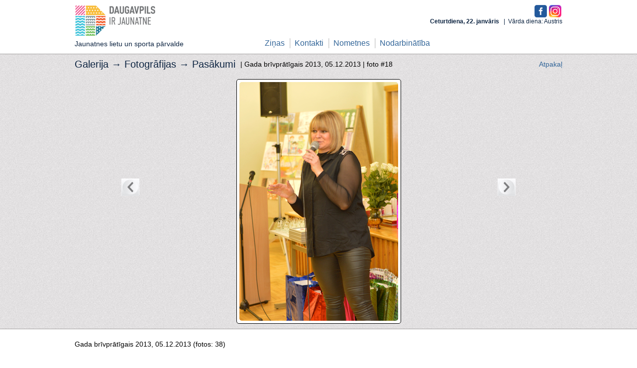

--- FILE ---
content_type: text/html; charset=utf-8
request_url: https://jaunatne.daugavpils.lv/lv/galerija/43/1646
body_size: 2536
content:
<!DOCTYPE html>
<html>
<head>
	<title>Gada brīvprātīgais 2013 | jaunatne.daugavpils.lv</title>
	<!--[if lt IE 8]><link href="/stylesheets/ie.css?1642095919" media="screen, projection" rel="stylesheet" type="text/css" /><![endif]-->
	<link href="/stylesheets/style2.css?id=12" media="screen" rel="stylesheet" type="text/css" />
	<!--[if IE]><link href="/stylesheets/ie_hack.css?1642095919" media="screen" rel="stylesheet" type="text/css" /><![endif]-->
  <meta charset="UTF-8" />
	<link href="/stylesheets/gallery.css?1642095919" media="screen" rel="stylesheet" type="text/css" />
	<script src="/javascripts/jquery-1.7.1.min.js?1642095919" type="text/javascript"></script>
<script src="/javascripts/jquery-ui-1.8.17.custom.min.js?1642095919" type="text/javascript"></script>
<script src="/javascripts/jquery-placeholder.min.js?1642095919" type="text/javascript"></script>
		<meta content="authenticity_token" name="csrf-param" />
<meta content="jF1KYAhGSupUvYKWKRzPLVRIIsJeXYNwLlxGFjS28iA=" name="csrf-token" />
</head>
<body>
          <div id="fb-root"></div>
          <script>
            window.fbAsyncInit = function() {
              FB.init({
                appId  : '222079751176859',
                status : true, // check login status
                cookie : true, // enable cookies to allow the server to access the session
                
                oauth : true,
                xfbml  : true  // parse XFBML
              });
              
            };

            (function() {
              var e = document.createElement('script'); e.async = true;
              e.src = document.location.protocol + '//connect.facebook.net/en_US/all.js';
              document.getElementById('fb-root').appendChild(e);
            }());
          </script>

<div id="header" class="centered">
  <div id="logo">
    <a href="/">
      <img alt="Logo-jaunatne" src="/images/design/index/logo-jaunatne.png?1676455881" />
		  <div>Jaunatnes lietu un sporta pārvalde</div>
		</a>  
  </div>
  <div id="facebook">
    <a href="https://www.facebook.com/pages/Jaunatnes-departaments/278605802257211" rel="nofollow" target="blank"><img alt="F" src="/images/f.png?1579546799" style="height:25px" /></a>
		<a href="https://www.instagram.com/jaunatne.daugavpils/" rel="nofollow" target="blank"><img alt="I" src="/images/i.png?1579546799" style="height:25px" /></a>
  </div>
  <div id="top">
    <div id="languages">
      &nbsp;
    </div>
    <div id="datums_vards"><strong>
        Ceturtdiena, 22. janvāris
    </strong>&nbsp;&nbsp;|&nbsp;&nbsp;Vārda diena: Austris</div>
  </div>
  <div id="menu">
			<ul class="linemenu">
       <li class="first "><a href="/lv/news/all">Ziņas</a></li>
       <li class=""><a href="/lv/departaments/kontakti">Kontakti</a></li>
       <li class=""><a href="/lv/departaments/nometnes_registracija">Nometnes</a></li>
       <li class=""><a href="/lv/departaments/darbs">Nodarbinātība</a></li>
</ul>
  </div>
</div>
<div id="main">
  <div id="grey">
  <div class="centered relative gallery">
    <h2>Galerija &rarr; <a href="/lv/galerija">Fotogrāfijas</a> &rarr; <a href="/lv/galerija/sekcija/2-pasakumi">Pasākumi</a></h2> | Gada brīvprātīgais 2013, 05.12.2013 |
  	<span id="photo_num">foto #18</span>
  	<span id="gallery_back"><a href="/lv/galerija">Atpakaļ</a></span>
    <br/><br/>
    <table>
			<tr>
				<td id="g_button_left">
					<div class="slider_button" id="left_button" style="visibility: visible">
					  <a href="/lv/galerija/43/1645"><div></div></a>
					</div>
				</td>
				<td id="g_big_image">
					<div class="show_big_img"><img alt="Dsc_0164_big" src="/images/photos/1646/DSC_0164_big.JPG?1387008770" /></div>
				</td>
				<td id="g_button_right">
					<div class="slider_button" id="right_button" style="visibility: visible">
					  <a href="/lv/galerija/43/1647"><div></div></a>
					</div>
				</td>
			</tr>
		</table>
  </div>  
</div>

<div id="main-text">
  <div class="centered">
    Gada brīvprātīgais 2013, 05.12.2013 (fotos: 38)
		<ul id="gallery_photos_list">
				<li class="">
					<div>
						<a href="/lv/galerija/43/1629" style="background-image:url('/images/photos/1629/DSC_0018_small.JPG?1387008129')"></a>
					</div>
				</li>
				<li class="">
					<div>
						<a href="/lv/galerija/43/1630" style="background-image:url('/images/photos/1630/DSC_0001_small.JPG?1387008326')"></a>
					</div>
				</li>
				<li class="">
					<div>
						<a href="/lv/galerija/43/1631" style="background-image:url('/images/photos/1631/DSC_0019_small.JPG?1387008358')"></a>
					</div>
				</li>
				<li class="">
					<div>
						<a href="/lv/galerija/43/1632" style="background-image:url('/images/photos/1632/DSC_0027_small.JPG?1387008390')"></a>
					</div>
				</li>
				<li class="">
					<div>
						<a href="/lv/galerija/43/1633" style="background-image:url('/images/photos/1633/DSC_0035_small.JPG?1387008423')"></a>
					</div>
				</li>
				<li class="">
					<div>
						<a href="/lv/galerija/43/1634" style="background-image:url('/images/photos/1634/DSC_0060_small.JPG?1387008451')"></a>
					</div>
				</li>
				<li class="">
					<div>
						<a href="/lv/galerija/43/1635" style="background-image:url('/images/photos/1635/DSC_0073_small.JPG?1387008468')"></a>
					</div>
				</li>
				<li class="">
					<div>
						<a href="/lv/galerija/43/1636" style="background-image:url('/images/photos/1636/DSC_0082_small.JPG?1387008496')"></a>
					</div>
				</li>
				<li class="">
					<div>
						<a href="/lv/galerija/43/1637" style="background-image:url('/images/photos/1637/DSC_0096_small.JPG?1387008525')"></a>
					</div>
				</li>
				<li class="">
					<div>
						<a href="/lv/galerija/43/1638" style="background-image:url('/images/photos/1638/DSC_0106_small.JPG?1387008550')"></a>
					</div>
				</li>
				<li class="">
					<div>
						<a href="/lv/galerija/43/1639" style="background-image:url('/images/photos/1639/DSC_0130_small.JPG?1387008574')"></a>
					</div>
				</li>
				<li class="">
					<div>
						<a href="/lv/galerija/43/1640" style="background-image:url('/images/photos/1640/DSC_0131_small.JPG?1387008603')"></a>
					</div>
				</li>
				<li class="">
					<div>
						<a href="/lv/galerija/43/1641" style="background-image:url('/images/photos/1641/DSC_0147_small.JPG?1387008625')"></a>
					</div>
				</li>
				<li class="">
					<div>
						<a href="/lv/galerija/43/1642" style="background-image:url('/images/photos/1642/DSC_0150_small.JPG?1387008651')"></a>
					</div>
				</li>
				<li class="">
					<div>
						<a href="/lv/galerija/43/1643" style="background-image:url('/images/photos/1643/DSC_0155_small.JPG?1387008683')"></a>
					</div>
				</li>
				<li class="">
					<div>
						<a href="/lv/galerija/43/1644" style="background-image:url('/images/photos/1644/DSC_0157_small.JPG?1387008712')"></a>
					</div>
				</li>
				<li class="">
					<div>
						<a href="/lv/galerija/43/1645" style="background-image:url('/images/photos/1645/DSC_0161_small.JPG?1387008741')"></a>
					</div>
				</li>
				<li class="selected">
					<div>
						<a href="/lv/galerija/43/1646" style="background-image:url('/images/photos/1646/DSC_0164_small.JPG?1387008770')"></a>
					</div>
				</li>
				<li class="">
					<div>
						<a href="/lv/galerija/43/1647" style="background-image:url('/images/photos/1647/DSC_0168_small.JPG?1387008797')"></a>
					</div>
				</li>
				<li class="">
					<div>
						<a href="/lv/galerija/43/1648" style="background-image:url('/images/photos/1648/DSC_0173_small.JPG?1387008820')"></a>
					</div>
				</li>
				<li class="">
					<div>
						<a href="/lv/galerija/43/1649" style="background-image:url('/images/photos/1649/DSC_0176_small.JPG?1387008845')"></a>
					</div>
				</li>
				<li class="">
					<div>
						<a href="/lv/galerija/43/1650" style="background-image:url('/images/photos/1650/DSC_0179_small.JPG?1387008868')"></a>
					</div>
				</li>
				<li class="">
					<div>
						<a href="/lv/galerija/43/1651" style="background-image:url('/images/photos/1651/DSC_0181_small.JPG?1387008888')"></a>
					</div>
				</li>
				<li class="">
					<div>
						<a href="/lv/galerija/43/1652" style="background-image:url('/images/photos/1652/DSC_0188_small.JPG?1387008919')"></a>
					</div>
				</li>
				<li class="">
					<div>
						<a href="/lv/galerija/43/1653" style="background-image:url('/images/photos/1653/DSC_0196_small.JPG?1387008948')"></a>
					</div>
				</li>
				<li class="">
					<div>
						<a href="/lv/galerija/43/1654" style="background-image:url('/images/photos/1654/DSC_0206_small.JPG?1387008981')"></a>
					</div>
				</li>
				<li class="">
					<div>
						<a href="/lv/galerija/43/1655" style="background-image:url('/images/photos/1655/DSC_0207_small.JPG?1387009010')"></a>
					</div>
				</li>
				<li class="">
					<div>
						<a href="/lv/galerija/43/1656" style="background-image:url('/images/photos/1656/DSC_0219_small.JPG?1387009035')"></a>
					</div>
				</li>
				<li class="">
					<div>
						<a href="/lv/galerija/43/1657" style="background-image:url('/images/photos/1657/DSC_0220_small.JPG?1387009065')"></a>
					</div>
				</li>
				<li class="">
					<div>
						<a href="/lv/galerija/43/1658" style="background-image:url('/images/photos/1658/DSC_0225_small.JPG?1387009089')"></a>
					</div>
				</li>
				<li class="">
					<div>
						<a href="/lv/galerija/43/1659" style="background-image:url('/images/photos/1659/DSC_0230_small.JPG?1387009106')"></a>
					</div>
				</li>
				<li class="">
					<div>
						<a href="/lv/galerija/43/1660" style="background-image:url('/images/photos/1660/DSC_0233_small.JPG?1387009122')"></a>
					</div>
				</li>
				<li class="">
					<div>
						<a href="/lv/galerija/43/1661" style="background-image:url('/images/photos/1661/DSC_0235_small.JPG?1387009142')"></a>
					</div>
				</li>
				<li class="">
					<div>
						<a href="/lv/galerija/43/1662" style="background-image:url('/images/photos/1662/DSC_0237_small.JPG?1387009168')"></a>
					</div>
				</li>
				<li class="">
					<div>
						<a href="/lv/galerija/43/1663" style="background-image:url('/images/photos/1663/DSC_0240_small.JPG?1387009186')"></a>
					</div>
				</li>
				<li class="">
					<div>
						<a href="/lv/galerija/43/1664" style="background-image:url('/images/photos/1664/DSC_0249_small.JPG?1387009209')"></a>
					</div>
				</li>
				<li class="">
					<div>
						<a href="/lv/galerija/43/1665" style="background-image:url('/images/photos/1665/DSC_0251_small.JPG?1387009237')"></a>
					</div>
				</li>
				<li class="">
					<div>
						<a href="/lv/galerija/43/1666" style="background-image:url('/images/photos/1666/DSC_0257_small.JPG?1387009270')"></a>
					</div>
				</li>
		</ul>
  </div>  
</div>
</div>
<div class="double-border without-bottom-margin"></div>
<div id="footer-info">
  <div class="centered-small padding-top">
    <div id="interesanti">
      <h2>Noderīgas saites:</h2>
      <div id="links">  
        <noindex>
        <ul>
          <li><a target="_blank" href="http://www.daugavpils.lv">daugavpils.lv</a></li>
          <li><a target="_blank" href="http://www.tellus.lv">tellus.lv</a></li>
          <li><a target="_blank" href="http://www.prakse.lv">prakse.lv</a></li>
          <li><a target="_blank" href="http://jaunatneslietas.gov.lv">jaunatneslietas.gov.lv</a></li>
          <li><a target="_blank" href="http://www.ljp.lv/">ljp.lv</a></li>
        </ul>
        <ul>
          <li><a target="_blank" href="https://www.latvija.lv/">latvija.lv</a></li>
          <li><a target="_blank" href="http://www.imka.lv/">imka.lv</a></li>
          <li><a target="_blank" href="http://europa.eu/youth/index_lv">europa.eu</a></li>
          <li><a target="_blank" href="http://jaunatne.gov.lv/">jaunatne.gov.lv</a></li>
          <li><a target="_blank" href="https://www.brivpratigie.lv">brivpratigie.lv</a></li>
          <li><a target="_blank" href="http://visc.gov.lv">visc.gov.lv</a></li>
        </ul>
        <ul>
          <li><a target="_blank" href="http://www.bernuforums.lv">bernuforums.lv</a></li>
          <li><a target="_blank" href="http://www.ric.org.lv/">ric.org.lv</a></li>
          <li><a target="_blank" href="http://enudiena.lv/">enudiena.lv</a></li>
          <li><a target="_blank" href="http://www.eyp.org">eyp.org</a></li>
          <li><a target="_blank" href="http://jauniesusaeima.lv/">jauniesusaeima.lv</a></li>  
        </ul>  
      </noindex>
      </div>
    </div>
    <div id="contacts">
      <h2>Kontakti:</h2>
      Kandavas iela 17A, Daugavpils, LV-5401<br />Tālr.: 65421916<br/>
      <table class="work-time-small">
          <tr class="days"><td><div class='day'>Pirm</div></td><td><div class='day'>Otr</div></td><td><div class='day'>Treš</div></td><td><div class='day'>Cet</div></td><td><div class='day'>Piekt</div></td></tr>
          <tr class="times"><td>8:00-18:00</td><td>8:00-17:00</td><td>8:00-17:00</td><td>8:00-17:00</td><td>8:00-16:00</td></tr>
          <tr><td colspan="5" style="text-align:center">Pusdienu pārtraukums 12:00 - 13:00</td></tr>
      </table>
      <a href="/lv/departaments/kontakti">Lasīt vairāk</a>
    </div>
  </div>  
</div>
<div id="footer-menu">
	<div class="centered-small">
	  <div id="copyrights">&copy; Daugavpils pilsētas dome</div>
	  <div id="fmenu">
	    <ul class="linemenu">
       <li class=&#x27;first &#x27;><a href="/lv/news/all">Ziņas</a></li>
       <li class=&#x27;&#x27;><a href="/lv/departaments/kontakti">Kontakti</a></li>
       <li class=&#x27;&#x27;><a href="/lv/departaments/nometnes_registracija">Nometnes</a></li>
       <li class=&#x27;&#x27;><a href="/lv/departaments/darbs">Nodarbinātība</a></li>
</ul>
	  </div>  
	</div>  
</div>
<script>$('input, textarea').placeholder();</script>
<script type="text/javascript" charset="utf-8">
  $(function() {
      
  });</script>
  <script>
    (function(i,s,o,g,r,a,m){i['GoogleAnalyticsObject']=r;i[r]=i[r]||function(){
    (i[r].q=i[r].q||[]).push(arguments)},i[r].l=1*new Date();a=s.createElement(o),
    m=s.getElementsByTagName(o)[0];a.async=1;a.src=g;m.parentNode.insertBefore(a,m)
    })(window,document,'script','//www.google-analytics.com/analytics.js','ga');

    ga('create', 'UA-46824672-1', 'daugavpils.lv');
    ga('send', 'pageview');

  </script>
</body>
</html>


--- FILE ---
content_type: text/plain
request_url: https://www.google-analytics.com/j/collect?v=1&_v=j102&a=1922811286&t=pageview&_s=1&dl=https%3A%2F%2Fjaunatne.daugavpils.lv%2Flv%2Fgalerija%2F43%2F1646&ul=en-us%40posix&dt=Gada%20br%C4%ABvpr%C4%81t%C4%ABgais%202013%20%7C%20jaunatne.daugavpils.lv&sr=1280x720&vp=1280x720&_u=IEBAAAABAAAAACAAI~&jid=2091970565&gjid=1461387442&cid=1028303684.1769119724&tid=UA-46824672-1&_gid=82807556.1769119724&_r=1&_slc=1&z=1619698413
body_size: -452
content:
2,cG-79B4PFP9MZ